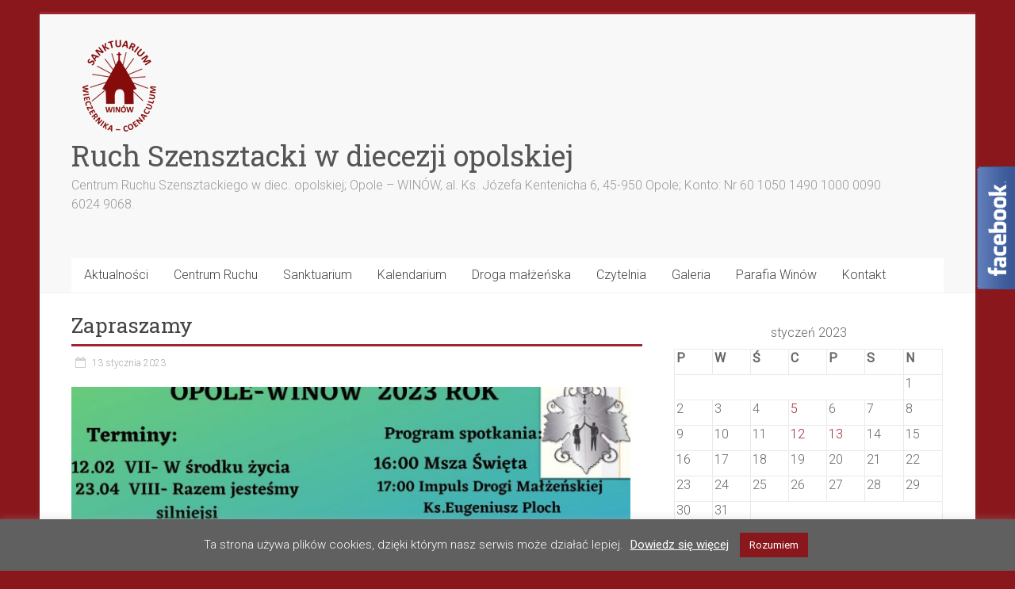

--- FILE ---
content_type: text/html; charset=UTF-8
request_url: http://winow.szensztat.pl/2023/01/
body_size: 12040
content:

<!DOCTYPE html>
<html lang="pl-PL">
<head>
<meta charset="UTF-8" />
<meta name="viewport" content="width=device-width, initial-scale=1">
<link rel="profile" href="http://gmpg.org/xfn/11" />
<link rel="pingback" href="http://winow.szensztat.pl/xmlrpc.php" />
<title>styczeń 2023 &#8211; Ruch Szensztacki w diecezji opolskiej</title>
<meta name='robots' content='max-image-preview:large' />
<link rel='dns-prefetch' href='//fonts.googleapis.com' />
<link rel="alternate" type="application/rss+xml" title="Ruch Szensztacki w diecezji opolskiej &raquo; Kanał z wpisami" href="http://winow.szensztat.pl/feed/" />
<link rel="alternate" type="application/rss+xml" title="Ruch Szensztacki w diecezji opolskiej &raquo; Kanał z komentarzami" href="http://winow.szensztat.pl/comments/feed/" />
<script type="text/javascript">
window._wpemojiSettings = {"baseUrl":"https:\/\/s.w.org\/images\/core\/emoji\/14.0.0\/72x72\/","ext":".png","svgUrl":"https:\/\/s.w.org\/images\/core\/emoji\/14.0.0\/svg\/","svgExt":".svg","source":{"concatemoji":"http:\/\/winow.szensztat.pl\/wp-includes\/js\/wp-emoji-release.min.js?ver=6.2.8"}};
/*! This file is auto-generated */
!function(e,a,t){var n,r,o,i=a.createElement("canvas"),p=i.getContext&&i.getContext("2d");function s(e,t){p.clearRect(0,0,i.width,i.height),p.fillText(e,0,0);e=i.toDataURL();return p.clearRect(0,0,i.width,i.height),p.fillText(t,0,0),e===i.toDataURL()}function c(e){var t=a.createElement("script");t.src=e,t.defer=t.type="text/javascript",a.getElementsByTagName("head")[0].appendChild(t)}for(o=Array("flag","emoji"),t.supports={everything:!0,everythingExceptFlag:!0},r=0;r<o.length;r++)t.supports[o[r]]=function(e){if(p&&p.fillText)switch(p.textBaseline="top",p.font="600 32px Arial",e){case"flag":return s("\ud83c\udff3\ufe0f\u200d\u26a7\ufe0f","\ud83c\udff3\ufe0f\u200b\u26a7\ufe0f")?!1:!s("\ud83c\uddfa\ud83c\uddf3","\ud83c\uddfa\u200b\ud83c\uddf3")&&!s("\ud83c\udff4\udb40\udc67\udb40\udc62\udb40\udc65\udb40\udc6e\udb40\udc67\udb40\udc7f","\ud83c\udff4\u200b\udb40\udc67\u200b\udb40\udc62\u200b\udb40\udc65\u200b\udb40\udc6e\u200b\udb40\udc67\u200b\udb40\udc7f");case"emoji":return!s("\ud83e\udef1\ud83c\udffb\u200d\ud83e\udef2\ud83c\udfff","\ud83e\udef1\ud83c\udffb\u200b\ud83e\udef2\ud83c\udfff")}return!1}(o[r]),t.supports.everything=t.supports.everything&&t.supports[o[r]],"flag"!==o[r]&&(t.supports.everythingExceptFlag=t.supports.everythingExceptFlag&&t.supports[o[r]]);t.supports.everythingExceptFlag=t.supports.everythingExceptFlag&&!t.supports.flag,t.DOMReady=!1,t.readyCallback=function(){t.DOMReady=!0},t.supports.everything||(n=function(){t.readyCallback()},a.addEventListener?(a.addEventListener("DOMContentLoaded",n,!1),e.addEventListener("load",n,!1)):(e.attachEvent("onload",n),a.attachEvent("onreadystatechange",function(){"complete"===a.readyState&&t.readyCallback()})),(e=t.source||{}).concatemoji?c(e.concatemoji):e.wpemoji&&e.twemoji&&(c(e.twemoji),c(e.wpemoji)))}(window,document,window._wpemojiSettings);
</script>
<style type="text/css">
img.wp-smiley,
img.emoji {
	display: inline !important;
	border: none !important;
	box-shadow: none !important;
	height: 1em !important;
	width: 1em !important;
	margin: 0 0.07em !important;
	vertical-align: -0.1em !important;
	background: none !important;
	padding: 0 !important;
}
</style>
	<link rel='stylesheet' id='wp-block-library-css' href='http://winow.szensztat.pl/wp-includes/css/dist/block-library/style.min.css?ver=6.2.8' type='text/css' media='all' />
<link rel='stylesheet' id='classic-theme-styles-css' href='http://winow.szensztat.pl/wp-includes/css/classic-themes.min.css?ver=6.2.8' type='text/css' media='all' />
<style id='global-styles-inline-css' type='text/css'>
body{--wp--preset--color--black: #000000;--wp--preset--color--cyan-bluish-gray: #abb8c3;--wp--preset--color--white: #ffffff;--wp--preset--color--pale-pink: #f78da7;--wp--preset--color--vivid-red: #cf2e2e;--wp--preset--color--luminous-vivid-orange: #ff6900;--wp--preset--color--luminous-vivid-amber: #fcb900;--wp--preset--color--light-green-cyan: #7bdcb5;--wp--preset--color--vivid-green-cyan: #00d084;--wp--preset--color--pale-cyan-blue: #8ed1fc;--wp--preset--color--vivid-cyan-blue: #0693e3;--wp--preset--color--vivid-purple: #9b51e0;--wp--preset--gradient--vivid-cyan-blue-to-vivid-purple: linear-gradient(135deg,rgba(6,147,227,1) 0%,rgb(155,81,224) 100%);--wp--preset--gradient--light-green-cyan-to-vivid-green-cyan: linear-gradient(135deg,rgb(122,220,180) 0%,rgb(0,208,130) 100%);--wp--preset--gradient--luminous-vivid-amber-to-luminous-vivid-orange: linear-gradient(135deg,rgba(252,185,0,1) 0%,rgba(255,105,0,1) 100%);--wp--preset--gradient--luminous-vivid-orange-to-vivid-red: linear-gradient(135deg,rgba(255,105,0,1) 0%,rgb(207,46,46) 100%);--wp--preset--gradient--very-light-gray-to-cyan-bluish-gray: linear-gradient(135deg,rgb(238,238,238) 0%,rgb(169,184,195) 100%);--wp--preset--gradient--cool-to-warm-spectrum: linear-gradient(135deg,rgb(74,234,220) 0%,rgb(151,120,209) 20%,rgb(207,42,186) 40%,rgb(238,44,130) 60%,rgb(251,105,98) 80%,rgb(254,248,76) 100%);--wp--preset--gradient--blush-light-purple: linear-gradient(135deg,rgb(255,206,236) 0%,rgb(152,150,240) 100%);--wp--preset--gradient--blush-bordeaux: linear-gradient(135deg,rgb(254,205,165) 0%,rgb(254,45,45) 50%,rgb(107,0,62) 100%);--wp--preset--gradient--luminous-dusk: linear-gradient(135deg,rgb(255,203,112) 0%,rgb(199,81,192) 50%,rgb(65,88,208) 100%);--wp--preset--gradient--pale-ocean: linear-gradient(135deg,rgb(255,245,203) 0%,rgb(182,227,212) 50%,rgb(51,167,181) 100%);--wp--preset--gradient--electric-grass: linear-gradient(135deg,rgb(202,248,128) 0%,rgb(113,206,126) 100%);--wp--preset--gradient--midnight: linear-gradient(135deg,rgb(2,3,129) 0%,rgb(40,116,252) 100%);--wp--preset--duotone--dark-grayscale: url('#wp-duotone-dark-grayscale');--wp--preset--duotone--grayscale: url('#wp-duotone-grayscale');--wp--preset--duotone--purple-yellow: url('#wp-duotone-purple-yellow');--wp--preset--duotone--blue-red: url('#wp-duotone-blue-red');--wp--preset--duotone--midnight: url('#wp-duotone-midnight');--wp--preset--duotone--magenta-yellow: url('#wp-duotone-magenta-yellow');--wp--preset--duotone--purple-green: url('#wp-duotone-purple-green');--wp--preset--duotone--blue-orange: url('#wp-duotone-blue-orange');--wp--preset--font-size--small: 13px;--wp--preset--font-size--medium: 20px;--wp--preset--font-size--large: 36px;--wp--preset--font-size--x-large: 42px;--wp--preset--spacing--20: 0.44rem;--wp--preset--spacing--30: 0.67rem;--wp--preset--spacing--40: 1rem;--wp--preset--spacing--50: 1.5rem;--wp--preset--spacing--60: 2.25rem;--wp--preset--spacing--70: 3.38rem;--wp--preset--spacing--80: 5.06rem;--wp--preset--shadow--natural: 6px 6px 9px rgba(0, 0, 0, 0.2);--wp--preset--shadow--deep: 12px 12px 50px rgba(0, 0, 0, 0.4);--wp--preset--shadow--sharp: 6px 6px 0px rgba(0, 0, 0, 0.2);--wp--preset--shadow--outlined: 6px 6px 0px -3px rgba(255, 255, 255, 1), 6px 6px rgba(0, 0, 0, 1);--wp--preset--shadow--crisp: 6px 6px 0px rgba(0, 0, 0, 1);}:where(.is-layout-flex){gap: 0.5em;}body .is-layout-flow > .alignleft{float: left;margin-inline-start: 0;margin-inline-end: 2em;}body .is-layout-flow > .alignright{float: right;margin-inline-start: 2em;margin-inline-end: 0;}body .is-layout-flow > .aligncenter{margin-left: auto !important;margin-right: auto !important;}body .is-layout-constrained > .alignleft{float: left;margin-inline-start: 0;margin-inline-end: 2em;}body .is-layout-constrained > .alignright{float: right;margin-inline-start: 2em;margin-inline-end: 0;}body .is-layout-constrained > .aligncenter{margin-left: auto !important;margin-right: auto !important;}body .is-layout-constrained > :where(:not(.alignleft):not(.alignright):not(.alignfull)){max-width: var(--wp--style--global--content-size);margin-left: auto !important;margin-right: auto !important;}body .is-layout-constrained > .alignwide{max-width: var(--wp--style--global--wide-size);}body .is-layout-flex{display: flex;}body .is-layout-flex{flex-wrap: wrap;align-items: center;}body .is-layout-flex > *{margin: 0;}:where(.wp-block-columns.is-layout-flex){gap: 2em;}.has-black-color{color: var(--wp--preset--color--black) !important;}.has-cyan-bluish-gray-color{color: var(--wp--preset--color--cyan-bluish-gray) !important;}.has-white-color{color: var(--wp--preset--color--white) !important;}.has-pale-pink-color{color: var(--wp--preset--color--pale-pink) !important;}.has-vivid-red-color{color: var(--wp--preset--color--vivid-red) !important;}.has-luminous-vivid-orange-color{color: var(--wp--preset--color--luminous-vivid-orange) !important;}.has-luminous-vivid-amber-color{color: var(--wp--preset--color--luminous-vivid-amber) !important;}.has-light-green-cyan-color{color: var(--wp--preset--color--light-green-cyan) !important;}.has-vivid-green-cyan-color{color: var(--wp--preset--color--vivid-green-cyan) !important;}.has-pale-cyan-blue-color{color: var(--wp--preset--color--pale-cyan-blue) !important;}.has-vivid-cyan-blue-color{color: var(--wp--preset--color--vivid-cyan-blue) !important;}.has-vivid-purple-color{color: var(--wp--preset--color--vivid-purple) !important;}.has-black-background-color{background-color: var(--wp--preset--color--black) !important;}.has-cyan-bluish-gray-background-color{background-color: var(--wp--preset--color--cyan-bluish-gray) !important;}.has-white-background-color{background-color: var(--wp--preset--color--white) !important;}.has-pale-pink-background-color{background-color: var(--wp--preset--color--pale-pink) !important;}.has-vivid-red-background-color{background-color: var(--wp--preset--color--vivid-red) !important;}.has-luminous-vivid-orange-background-color{background-color: var(--wp--preset--color--luminous-vivid-orange) !important;}.has-luminous-vivid-amber-background-color{background-color: var(--wp--preset--color--luminous-vivid-amber) !important;}.has-light-green-cyan-background-color{background-color: var(--wp--preset--color--light-green-cyan) !important;}.has-vivid-green-cyan-background-color{background-color: var(--wp--preset--color--vivid-green-cyan) !important;}.has-pale-cyan-blue-background-color{background-color: var(--wp--preset--color--pale-cyan-blue) !important;}.has-vivid-cyan-blue-background-color{background-color: var(--wp--preset--color--vivid-cyan-blue) !important;}.has-vivid-purple-background-color{background-color: var(--wp--preset--color--vivid-purple) !important;}.has-black-border-color{border-color: var(--wp--preset--color--black) !important;}.has-cyan-bluish-gray-border-color{border-color: var(--wp--preset--color--cyan-bluish-gray) !important;}.has-white-border-color{border-color: var(--wp--preset--color--white) !important;}.has-pale-pink-border-color{border-color: var(--wp--preset--color--pale-pink) !important;}.has-vivid-red-border-color{border-color: var(--wp--preset--color--vivid-red) !important;}.has-luminous-vivid-orange-border-color{border-color: var(--wp--preset--color--luminous-vivid-orange) !important;}.has-luminous-vivid-amber-border-color{border-color: var(--wp--preset--color--luminous-vivid-amber) !important;}.has-light-green-cyan-border-color{border-color: var(--wp--preset--color--light-green-cyan) !important;}.has-vivid-green-cyan-border-color{border-color: var(--wp--preset--color--vivid-green-cyan) !important;}.has-pale-cyan-blue-border-color{border-color: var(--wp--preset--color--pale-cyan-blue) !important;}.has-vivid-cyan-blue-border-color{border-color: var(--wp--preset--color--vivid-cyan-blue) !important;}.has-vivid-purple-border-color{border-color: var(--wp--preset--color--vivid-purple) !important;}.has-vivid-cyan-blue-to-vivid-purple-gradient-background{background: var(--wp--preset--gradient--vivid-cyan-blue-to-vivid-purple) !important;}.has-light-green-cyan-to-vivid-green-cyan-gradient-background{background: var(--wp--preset--gradient--light-green-cyan-to-vivid-green-cyan) !important;}.has-luminous-vivid-amber-to-luminous-vivid-orange-gradient-background{background: var(--wp--preset--gradient--luminous-vivid-amber-to-luminous-vivid-orange) !important;}.has-luminous-vivid-orange-to-vivid-red-gradient-background{background: var(--wp--preset--gradient--luminous-vivid-orange-to-vivid-red) !important;}.has-very-light-gray-to-cyan-bluish-gray-gradient-background{background: var(--wp--preset--gradient--very-light-gray-to-cyan-bluish-gray) !important;}.has-cool-to-warm-spectrum-gradient-background{background: var(--wp--preset--gradient--cool-to-warm-spectrum) !important;}.has-blush-light-purple-gradient-background{background: var(--wp--preset--gradient--blush-light-purple) !important;}.has-blush-bordeaux-gradient-background{background: var(--wp--preset--gradient--blush-bordeaux) !important;}.has-luminous-dusk-gradient-background{background: var(--wp--preset--gradient--luminous-dusk) !important;}.has-pale-ocean-gradient-background{background: var(--wp--preset--gradient--pale-ocean) !important;}.has-electric-grass-gradient-background{background: var(--wp--preset--gradient--electric-grass) !important;}.has-midnight-gradient-background{background: var(--wp--preset--gradient--midnight) !important;}.has-small-font-size{font-size: var(--wp--preset--font-size--small) !important;}.has-medium-font-size{font-size: var(--wp--preset--font-size--medium) !important;}.has-large-font-size{font-size: var(--wp--preset--font-size--large) !important;}.has-x-large-font-size{font-size: var(--wp--preset--font-size--x-large) !important;}
.wp-block-navigation a:where(:not(.wp-element-button)){color: inherit;}
:where(.wp-block-columns.is-layout-flex){gap: 2em;}
.wp-block-pullquote{font-size: 1.5em;line-height: 1.6;}
</style>
<link rel='stylesheet' id='cookie-law-info-css' href='http://winow.szensztat.pl/wp-content/plugins/cookie-law-info/legacy/public/css/cookie-law-info-public.css?ver=3.0.8' type='text/css' media='all' />
<link rel='stylesheet' id='cookie-law-info-gdpr-css' href='http://winow.szensztat.pl/wp-content/plugins/cookie-law-info/legacy/public/css/cookie-law-info-gdpr.css?ver=3.0.8' type='text/css' media='all' />
<link rel='stylesheet' id='pc_google_analytics-frontend-css' href='http://winow.szensztat.pl/wp-content/plugins/pc-google-analytics/assets/css/frontend.css?ver=1.0.0' type='text/css' media='all' />
<link rel='stylesheet' id='accelerate_style-css' href='http://winow.szensztat.pl/wp-content/themes/accelerate-pro/style.css?ver=6.2.8' type='text/css' media='all' />
<link rel='stylesheet' id='accelerate_googlefonts-css' href='//fonts.googleapis.com/css?family=Roboto+Slab%3A700%2C400%7CRoboto%3A400%2C300%2C100&#038;ver=6.2.8' type='text/css' media='all' />
<link rel='stylesheet' id='accelerate-fontawesome-css' href='http://winow.szensztat.pl/wp-content/themes/accelerate-pro/fontawesome/css/font-awesome.min.css?ver=4.4.0' type='text/css' media='all' />
<script type='text/javascript' src='http://winow.szensztat.pl/wp-includes/js/jquery/jquery.min.js?ver=3.6.4' id='jquery-core-js'></script>
<script type='text/javascript' src='http://winow.szensztat.pl/wp-includes/js/jquery/jquery-migrate.min.js?ver=3.4.0' id='jquery-migrate-js'></script>
<script type='text/javascript' id='cookie-law-info-js-extra'>
/* <![CDATA[ */
var Cli_Data = {"nn_cookie_ids":[],"cookielist":[],"non_necessary_cookies":[],"ccpaEnabled":"","ccpaRegionBased":"","ccpaBarEnabled":"","strictlyEnabled":["necessary","obligatoire"],"ccpaType":"gdpr","js_blocking":"","custom_integration":"","triggerDomRefresh":"","secure_cookies":""};
var cli_cookiebar_settings = {"animate_speed_hide":"500","animate_speed_show":"500","background":"#606060","border":"#b1a6a6c2","border_on":"","button_1_button_colour":"#8a171c","button_1_button_hover":"#6e1216","button_1_link_colour":"#fff","button_1_as_button":"1","button_1_new_win":"","button_2_button_colour":"#333","button_2_button_hover":"#292929","button_2_link_colour":"#ffffff","button_2_as_button":"","button_2_hidebar":"","button_3_button_colour":"#000","button_3_button_hover":"#000000","button_3_link_colour":"#fff","button_3_as_button":"1","button_3_new_win":"","button_4_button_colour":"#000","button_4_button_hover":"#000000","button_4_link_colour":"#fff","button_4_as_button":"1","button_7_button_colour":"#61a229","button_7_button_hover":"#4e8221","button_7_link_colour":"#fff","button_7_as_button":"1","button_7_new_win":"","font_family":"inherit","header_fix":"","notify_animate_hide":"1","notify_animate_show":"","notify_div_id":"#cookie-law-info-bar","notify_position_horizontal":"right","notify_position_vertical":"bottom","scroll_close":"","scroll_close_reload":"","accept_close_reload":"","reject_close_reload":"","showagain_tab":"","showagain_background":"#fff","showagain_border":"#000","showagain_div_id":"#cookie-law-info-again","showagain_x_position":"100px","text":"#ffffff","show_once_yn":"","show_once":"10000","logging_on":"","as_popup":"","popup_overlay":"1","bar_heading_text":"","cookie_bar_as":"banner","popup_showagain_position":"bottom-right","widget_position":"left"};
var log_object = {"ajax_url":"http:\/\/winow.szensztat.pl\/wp-admin\/admin-ajax.php"};
/* ]]> */
</script>
<script type='text/javascript' src='http://winow.szensztat.pl/wp-content/plugins/cookie-law-info/legacy/public/js/cookie-law-info-public.js?ver=3.0.8' id='cookie-law-info-js'></script>
<script type='text/javascript' src='http://winow.szensztat.pl/wp-content/plugins/pc-google-analytics/assets/js/frontend.min.js?ver=1.0.0' id='pc_google_analytics-frontend-js'></script>
<script type='text/javascript' src='http://winow.szensztat.pl/wp-content/themes/accelerate-pro/js/accelerate-custom.min.js?ver=6.2.8' id='accelerate-custom-js'></script>
<link rel="https://api.w.org/" href="http://winow.szensztat.pl/wp-json/" /><link rel="EditURI" type="application/rsd+xml" title="RSD" href="http://winow.szensztat.pl/xmlrpc.php?rsd" />
<link rel="wlwmanifest" type="application/wlwmanifest+xml" href="http://winow.szensztat.pl/wp-includes/wlwmanifest.xml" />
<meta name="generator" content="WordPress 6.2.8" />
	<script>
		(function(i,s,o,g,r,a,m){i['GoogleAnalyticsObject']=r;i[r]=i[r]||function(){
		(i[r].q=i[r].q||[]).push(arguments)},i[r].l=1*new Date();a=s.createElement(o),
		m=s.getElementsByTagName(o)[0];a.async=1;a.src=g;m.parentNode.insertBefore(a,m)
		})(window,document,'script','//www.google-analytics.com/analytics.js','ga');
		
		ga('create', 'UA-87776748-1', 'auto');
		ga('send', 'pageview');
		
		</script>
		<style type="text/css"> .accelerate-button,blockquote,button,input[type=button],input[type=reset],input[type=submit]{background-color:#a02431}#site-title a:hover,.next a:hover,.previous a:hover,a{color:#a02431}#search-form span,.main-navigation a:hover,.main-navigation ul li ul li a:hover,.main-navigation ul li ul li:hover>a,.main-navigation ul li.current-menu-ancestor a,.main-navigation ul li.current-menu-item a,.main-navigation ul li.current-menu-item ul li a:hover,.main-navigation ul li.current_page_ancestor a,.main-navigation ul li.current_page_item a,.main-navigation ul li:hover>a{background-color:#a02431}.site-header .menu-toggle:before{color:#a02431}.main-small-navigation li a:hover,.widget_team_block .more-link{background-color:#a02431}.main-small-navigation .current-menu-item a,.main-small-navigation .current_page_item a,.team-title::before{background:#a02431}.footer-menu a:hover,.footer-menu ul li.current-menu-ancestor a,.footer-menu ul li.current-menu-item a,.footer-menu ul li.current_page_ancestor a,.footer-menu ul li.current_page_item a,.footer-menu ul li:hover>a,.widget_team_block .team-title:hover>a{color:#a02431}a.slide-prev,a.slide-next,.slider-title-head .entry-title a{background-color:#a02431}#controllers a.active,#controllers a:hover,.widget_team_block .team-social-icon a:hover{background-color:#a02431;color:#a02431}.format-link .entry-content a{background-color:#a02431}.tg-one-fourth .widget-title a:hover,.tg-one-half .widget-title a:hover,.tg-one-third .widget-title a:hover,.widget_featured_posts .tg-one-half .entry-title a:hover,.widget_image_service_block .entry-title a:hover,.widget_service_block i.fa,.widget_fun_facts .counter-icon i{color:#a02431}#content .wp-pagenavi .current,#content .wp-pagenavi a:hover,.pagination span{background-color:#a02431}.pagination a span:hover{color:#a02431;border-color:#a02431}#content .comments-area a.comment-edit-link:hover,#content .comments-area a.comment-permalink:hover,#content .comments-area article header cite a:hover,.comments-area .comment-author-link a:hover,.widget_testimonial .testimonial-icon:before,.widget_testimonial i.fa-quote-left{color:#a02431}#wp-calendar #today,.comment .comment-reply-link:hover,.nav-next a:hover,.nav-previous a:hover{color:#a02431}.widget-title span{border-bottom:2px solid #a02431}#secondary h3 span:before,.footer-widgets-area h3 span:before{color:#a02431}#secondary .accelerate_tagcloud_widget a:hover,.footer-widgets-area .accelerate_tagcloud_widget a:hover{background-color:#a02431}.footer-socket-wrapper .copyright a:hover,.footer-widgets-area a:hover{color:#a02431}a#scroll-up{background-color:#a02431}.entry-meta .byline i,.entry-meta .cat-links i,.entry-meta a,.post .entry-title a:hover{color:#a02431}.entry-meta .post-format i{background-color:#a02431}.entry-meta .comments-link a:hover,.entry-meta .edit-link a:hover,.entry-meta .posted-on a:hover,.entry-meta .tag-links a:hover{color:#a02431}.more-link span,.read-more{background-color:#a02431}.single #content .tags a:hover{color:#a02431}#page{border-top:3px solid #a02431}.nav-menu li a:hover,.top-menu-toggle:before{color:#a02431}.footer-socket-wrapper{border-top: 3px solid #a02431;}.comments-area .comment-author-link span{background-color:#a02431}.woocommerce a.button, .woocommerce button.button, .woocommerce input.button, .woocommerce #respond input#submit, .woocommerce #content input.button, .woocommerce-page a.button, .woocommerce-page button.button, .woocommerce-page input.button, .woocommerce-page #respond input#submit, .woocommerce-page #content input.button,main-navigation li.menu-item-has-children:hover { background-color: #a02431; }</style>
				<style type="text/css">.tg-one-half {
	width: 100%;
	margin: 0 2.46305419% 0 0;
	padding: 0px 0px 10px;
}

.tg-one-half-last {
	float: left;
	margin: 0px;
}
.widget_featured_posts .post-featured-image {
	width: 100%;
}
.widget_call_to_action {
	text-align: center;
	margin-bottom: 15px;
}
.page-header .page-title {
	display: none;
}
.byline{
display: none;
}
.cat-links{
display: none;
}
.entry-meta .sep{
margin: 5px 60px 10px 0;
}
.post .entry-title {
line-height: 1px;
}

.widget_featured_posts  .entry-meta .posted-on {
display: block;
}
.widget_featured_posts .entry-meta {
padding-bottom: 5px;
}

.post-featured-image {
float: left;
margin-right: 15px;
}

.entry-meta .sep {
border-top: 3px solid #a02431;
}</style>
		<style type="text/css" id="custom-background-css">
body.custom-background { background-color: #8a171c; }
</style>
	</head>

<body class="archive date custom-background ">
<div id="page" class="hfeed site">
		<header id="masthead" class="site-header clearfix">

		
		<div id="header-text-nav-container" class="clearfix">

			
			<div class="inner-wrap">

				<div id="header-text-nav-wrap" class="clearfix">
					<div id="header-left-section">
													<div id="header-logo-image">
								<a href="http://winow.szensztat.pl/" title="Ruch Szensztacki w diecezji opolskiej" rel="home"><img src="http://winow.szensztat.pl/wp-content/uploads/2016/10/coenaculum_logo.png" alt="Ruch Szensztacki w diecezji opolskiej"></a>
							</div><!-- #header-logo-image -->
												<div id="header-text" class="">
														<h3 id="site-title">
									<a href="http://winow.szensztat.pl/" title="Ruch Szensztacki w diecezji opolskiej" rel="home">Ruch Szensztacki w diecezji opolskiej</a>
								</h3>
															<p id="site-description">Centrum Ruchu Szensztackiego w diec. opolskiej; Opole &#8211; WINÓW, al. Ks. Józefa Kentenicha 6, 45-950 Opole; Konto: Nr 60 1050 1490 1000 0090 6024 9068.</p>
													</div><!-- #header-text -->
					</div><!-- #header-left-section -->
					<div id="header-right-section">
									    	</div><!-- #header-right-section -->

			   </div><!-- #header-text-nav-wrap -->

			</div><!-- .inner-wrap -->

			
			
			<nav id="site-navigation" class="main-navigation inner-wrap clearfix" role="navigation">
				<h3 class="menu-toggle">Menu</h3>
				<div class="menu-primary-container inner-wrap"><ul id="menu-menu-1" class="menu"><li id="menu-item-61" class="menu-item menu-item-type-taxonomy menu-item-object-category menu-item-61"><a href="http://winow.szensztat.pl/category/aktualnosci/">Aktualności</a></li>
<li id="menu-item-62" class="menu-item menu-item-type-post_type menu-item-object-page menu-item-has-children menu-item-62"><a href="http://winow.szensztat.pl/ruch-szensztacki/">Centrum Ruchu</a>
<ul class="sub-menu">
	<li id="menu-item-772" class="menu-item menu-item-type-post_type menu-item-object-page menu-item-772"><a href="http://winow.szensztat.pl/diecezjalna-rada-ruchu/">Diecezjalna Rada Ruchu</a></li>
	<li id="menu-item-7332" class="menu-item menu-item-type-post_type menu-item-object-page menu-item-has-children menu-item-7332"><a href="http://winow.szensztat.pl/wspolnoty-2/">Wspólnoty</a>
	<ul class="sub-menu">
		<li id="menu-item-7330" class="menu-item menu-item-type-post_type menu-item-object-page menu-item-7330"><a href="http://winow.szensztat.pl/siostry-szensztackie-w-diecezji-opolskiej/">Szensztackie Siostry Maryi</a></li>
		<li id="menu-item-7337" class="menu-item menu-item-type-post_type menu-item-object-page menu-item-7337"><a href="http://winow.szensztat.pl/instytut-rodzin/">Instytut Rodzin</a></li>
		<li id="menu-item-7333" class="menu-item menu-item-type-post_type menu-item-object-page menu-item-7333"><a href="http://winow.szensztat.pl/zwiazek-rodzin/">Związek Rodzin</a></li>
		<li id="menu-item-7331" class="menu-item menu-item-type-post_type menu-item-object-page menu-item-7331"><a href="http://winow.szensztat.pl/rodziny-szensztackie/">Liga Rodzin Szensztackich</a></li>
		<li id="menu-item-7335" class="menu-item menu-item-type-post_type menu-item-object-page menu-item-7335"><a href="http://winow.szensztat.pl/mlodziez-zenska/">Młodzież Żeńska</a></li>
		<li id="menu-item-7334" class="menu-item menu-item-type-post_type menu-item-object-page menu-item-7334"><a href="http://winow.szensztat.pl/mlodziez-meska/">Młodzież męska</a></li>
		<li id="menu-item-7336" class="menu-item menu-item-type-post_type menu-item-object-page menu-item-7336"><a href="http://winow.szensztat.pl/pielgrzymujaca-mta/">Pielgrzymująca MTA</a></li>
	</ul>
</li>
	<li id="menu-item-775" class="menu-item menu-item-type-post_type menu-item-object-page menu-item-775"><a href="http://winow.szensztat.pl/grupy-szensztackie-w-parafiach/">Grupy szensztackie w parafiach</a></li>
</ul>
</li>
<li id="menu-item-72" class="menu-item menu-item-type-post_type menu-item-object-page menu-item-has-children menu-item-72"><a href="http://winow.szensztat.pl/sanktuarium-wieczernika/">Sanktuarium</a>
<ul class="sub-menu">
	<li id="menu-item-626" class="menu-item menu-item-type-post_type menu-item-object-page menu-item-626"><a href="http://winow.szensztat.pl/maryja/">Maryja</a></li>
	<li id="menu-item-63" class="menu-item menu-item-type-post_type menu-item-object-page menu-item-63"><a href="http://winow.szensztat.pl/zalozyciel/">Założyciel</a></li>
</ul>
</li>
<li id="menu-item-624" class="menu-item menu-item-type-post_type menu-item-object-page menu-item-has-children menu-item-624"><a href="http://winow.szensztat.pl/kalendarium/">Kalendarium</a>
<ul class="sub-menu">
	<li id="menu-item-73" class="menu-item menu-item-type-post_type menu-item-object-page menu-item-73"><a href="http://winow.szensztat.pl/msze-przymierza-i-nabozenstwa/">Dni “przymierza” – 18. dzień m-ca</a></li>
	<li id="menu-item-764" class="menu-item menu-item-type-post_type menu-item-object-page menu-item-764"><a href="http://winow.szensztat.pl/nabozenstwa-szensztackie/">Nabożeństwa szensztackie</a></li>
	<li id="menu-item-74" class="menu-item menu-item-type-post_type menu-item-object-page menu-item-74"><a href="http://winow.szensztat.pl/rekolekcje/">Rekolekcje</a></li>
</ul>
</li>
<li id="menu-item-7329" class="menu-item menu-item-type-post_type menu-item-object-page menu-item-has-children menu-item-7329"><a href="http://winow.szensztat.pl/droga-malzenska/">Droga małżeńska</a>
<ul class="sub-menu">
	<li id="menu-item-7370" class="menu-item menu-item-type-post_type menu-item-object-page menu-item-7370"><a href="http://winow.szensztat.pl/slowo-biskupa/">Słowo Biskupa</a></li>
	<li id="menu-item-7371" class="menu-item menu-item-type-post_type menu-item-object-page menu-item-7371"><a href="http://winow.szensztat.pl/medytacje/">Medytacje</a></li>
	<li id="menu-item-7369" class="menu-item menu-item-type-post_type menu-item-object-page menu-item-7369"><a href="http://winow.szensztat.pl/galerie/">Foto, audio</a></li>
	<li id="menu-item-7368" class="menu-item menu-item-type-post_type menu-item-object-page menu-item-7368"><a href="http://winow.szensztat.pl/kalendarium-2/">Kalendarium projektu</a></li>
</ul>
</li>
<li id="menu-item-75" class="menu-item menu-item-type-post_type menu-item-object-page menu-item-has-children menu-item-75"><a href="http://winow.szensztat.pl/czytelnia/">Czytelnia</a>
<ul class="sub-menu">
	<li id="menu-item-625" class="menu-item menu-item-type-post_type menu-item-object-page menu-item-625"><a href="http://winow.szensztat.pl/kwartalnik-coenaculum/">Pisemko &#8222;Coenaculum&#8221;</a></li>
</ul>
</li>
<li id="menu-item-76" class="menu-item menu-item-type-post_type menu-item-object-page menu-item-76"><a href="http://winow.szensztat.pl/galeria/">Galeria</a></li>
<li id="menu-item-610" class="menu-item menu-item-type-custom menu-item-object-custom menu-item-610"><a href="http://www.parafia.winow.pl/">Parafia Winów</a></li>
<li id="menu-item-77" class="menu-item menu-item-type-post_type menu-item-object-page menu-item-has-children menu-item-77"><a href="http://winow.szensztat.pl/kontakt/">Kontakt</a>
<ul class="sub-menu">
	<li id="menu-item-79" class="menu-item menu-item-type-post_type menu-item-object-page menu-item-79"><a href="http://winow.szensztat.pl/szensztat-www/">Szensztat www</a></li>
	<li id="menu-item-5311" class="menu-item menu-item-type-post_type menu-item-object-page menu-item-privacy-policy menu-item-5311"><a rel="privacy-policy" href="http://winow.szensztat.pl/polityka-prywatnosci/">RODO</a></li>
</ul>
</li>
</ul></div>			</nav>
		</div><!-- #header-text-nav-container -->

		
		
	</header>
			<div id="main" class="clearfix">
		<div class="inner-wrap clearfix">
	
	<div id="primary">
		<div id="content" class="clearfix">

			
				<header class="page-header">
					<h1 class="page-title">
						Month: <span>styczeń 2023</span>					</h1>
									</header><!-- .page-header -->

				
					
					
<article id="post-8467" class="post-8467 post type-post status-publish format-standard has-post-thumbnail hentry category-aktualnosci">
		<header class="entry-header">
		<h2 class="entry-title">
			<a href="http://winow.szensztat.pl/2023/01/13/zapraszamy-3/" title="Zapraszamy">Zapraszamy</a>
		</h2>
	</header>

	<div class="entry-meta">	<span class="byline"><span class="author vcard"><i class="fa fa-user"></i><a class="url fn n" href="http://winow.szensztat.pl/author/win-admin/" title="win-admin">win-admin</a></span></span>
	<span class="cat-links"><i class="fa fa-folder-open"></i><a href="http://winow.szensztat.pl/category/aktualnosci/" rel="category tag">Aktualności</a></span>
		<span class="sep"><span class="post-format"><i class="fa "></i></span></span>

		<span class="posted-on"><a href="http://winow.szensztat.pl/2023/01/13/zapraszamy-3/" title="16:22" rel="bookmark"><i class="fa fa-calendar-o"></i> <time class="entry-date published" datetime="2023-01-13T16:22:29+01:00">13 stycznia 2023</time><time class="updated" datetime="2023-01-13T16:22:31+01:00">13 stycznia 2023</time></a></span></div>
	<figure class="post-featured-image"><a href="http://winow.szensztat.pl/2023/01/13/zapraszamy-3/" title="Zapraszamy"><img width="720" height="300" src="http://winow.szensztat.pl/wp-content/uploads/2023/01/IMG-20230113-WA0012-720x300.jpg" class="attachment-featured-blog-large size-featured-blog-large wp-post-image" alt="Zapraszamy" decoding="async" title="Zapraszamy" /></a></figure>
	<div class="entry-content clearfix">
			</div>

	</article>
				
					
					
<article id="post-8464" class="post-8464 post type-post status-publish format-standard has-post-thumbnail hentry category-aktualnosci">
		<header class="entry-header">
		<h2 class="entry-title">
			<a href="http://winow.szensztat.pl/2023/01/12/bal-nad-bale/" title="Bal nad bale&#8230;&#8230;">Bal nad bale&#8230;&#8230;</a>
		</h2>
	</header>

	<div class="entry-meta">	<span class="byline"><span class="author vcard"><i class="fa fa-user"></i><a class="url fn n" href="http://winow.szensztat.pl/author/win-admin/" title="win-admin">win-admin</a></span></span>
	<span class="cat-links"><i class="fa fa-folder-open"></i><a href="http://winow.szensztat.pl/category/aktualnosci/" rel="category tag">Aktualności</a></span>
		<span class="sep"><span class="post-format"><i class="fa "></i></span></span>

		<span class="posted-on"><a href="http://winow.szensztat.pl/2023/01/12/bal-nad-bale/" title="13:15" rel="bookmark"><i class="fa fa-calendar-o"></i> <time class="entry-date published" datetime="2023-01-12T13:15:52+01:00">12 stycznia 2023</time><time class="updated" datetime="2023-01-12T13:15:54+01:00">12 stycznia 2023</time></a></span></div>
	<figure class="post-featured-image"><a href="http://winow.szensztat.pl/2023/01/12/bal-nad-bale/" title="Bal nad bale&#8230;&#8230;"><img width="720" height="300" src="http://winow.szensztat.pl/wp-content/uploads/2023/01/IMG-20230112-WA0009-720x300.jpg" class="attachment-featured-blog-large size-featured-blog-large wp-post-image" alt="Bal nad bale&#8230;&#8230;" decoding="async" loading="lazy" title="Bal nad bale&#8230;&#8230;" /></a></figure>
	<div class="entry-content clearfix">
			</div>

	</article>
				
					
					
<article id="post-8461" class="post-8461 post type-post status-publish format-standard hentry category-aktualnosci">
		<header class="entry-header">
		<h2 class="entry-title">
			<a href="http://winow.szensztat.pl/2023/01/05/8461/" title=""></a>
		</h2>
	</header>

	<div class="entry-meta">	<span class="byline"><span class="author vcard"><i class="fa fa-user"></i><a class="url fn n" href="http://winow.szensztat.pl/author/win-admin/" title="win-admin">win-admin</a></span></span>
	<span class="cat-links"><i class="fa fa-folder-open"></i><a href="http://winow.szensztat.pl/category/aktualnosci/" rel="category tag">Aktualności</a></span>
		<span class="sep"><span class="post-format"><i class="fa "></i></span></span>

		<span class="posted-on"><a href="http://winow.szensztat.pl/2023/01/05/8461/" title="11:06" rel="bookmark"><i class="fa fa-calendar-o"></i> <time class="entry-date published" datetime="2023-01-05T11:06:17+01:00">5 stycznia 2023</time><time class="updated" datetime="2023-01-05T11:06:20+01:00">5 stycznia 2023</time></a></span></div>
	
	<div class="entry-content clearfix">
		
<p></p>



<figure class="wp-block-image size-large"><img decoding="async" loading="lazy" width="719" height="1024" src="http://winow.szensztat.pl/wp-content/uploads/2023/01/IMG-20221229-WA0002-719x1024.jpg" alt="" class="wp-image-8459" srcset="http://winow.szensztat.pl/wp-content/uploads/2023/01/IMG-20221229-WA0002-719x1024.jpg 719w, http://winow.szensztat.pl/wp-content/uploads/2023/01/IMG-20221229-WA0002-211x300.jpg 211w, http://winow.szensztat.pl/wp-content/uploads/2023/01/IMG-20221229-WA0002-768x1094.jpg 768w, http://winow.szensztat.pl/wp-content/uploads/2023/01/IMG-20221229-WA0002-1078x1536.jpg 1078w, http://winow.szensztat.pl/wp-content/uploads/2023/01/IMG-20221229-WA0002.jpg 1123w" sizes="(max-width: 719px) 100vw, 719px" /></figure>
	</div>

	</article>
				
				

			
		</div><!-- #content -->
	</div><!-- #primary -->
	
	
<div id="secondary">
			
		<aside id="calendar-2" class="widget widget_calendar"><div id="calendar_wrap" class="calendar_wrap"><table id="wp-calendar" class="wp-calendar-table">
	<caption>styczeń 2023</caption>
	<thead>
	<tr>
		<th scope="col" title="poniedziałek">P</th>
		<th scope="col" title="wtorek">W</th>
		<th scope="col" title="środa">Ś</th>
		<th scope="col" title="czwartek">C</th>
		<th scope="col" title="piątek">P</th>
		<th scope="col" title="sobota">S</th>
		<th scope="col" title="niedziela">N</th>
	</tr>
	</thead>
	<tbody>
	<tr>
		<td colspan="6" class="pad">&nbsp;</td><td>1</td>
	</tr>
	<tr>
		<td>2</td><td>3</td><td>4</td><td><a href="http://winow.szensztat.pl/2023/01/05/" aria-label="Wpisy opublikowane dnia 2023-01-05">5</a></td><td>6</td><td>7</td><td>8</td>
	</tr>
	<tr>
		<td>9</td><td>10</td><td>11</td><td><a href="http://winow.szensztat.pl/2023/01/12/" aria-label="Wpisy opublikowane dnia 2023-01-12">12</a></td><td><a href="http://winow.szensztat.pl/2023/01/13/" aria-label="Wpisy opublikowane dnia 2023-01-13">13</a></td><td>14</td><td>15</td>
	</tr>
	<tr>
		<td>16</td><td>17</td><td>18</td><td>19</td><td>20</td><td>21</td><td>22</td>
	</tr>
	<tr>
		<td>23</td><td>24</td><td>25</td><td>26</td><td>27</td><td>28</td><td>29</td>
	</tr>
	<tr>
		<td>30</td><td>31</td>
		<td class="pad" colspan="5">&nbsp;</td>
	</tr>
	</tbody>
	</table><nav aria-label="Poprzednie i następne miesiące" class="wp-calendar-nav">
		<span class="wp-calendar-nav-prev"><a href="http://winow.szensztat.pl/2022/11/">&laquo; lis</a></span>
		<span class="pad">&nbsp;</span>
		<span class="wp-calendar-nav-next"><a href="http://winow.szensztat.pl/2023/02/">lut &raquo;</a></span>
	</nav></div></aside><aside id="archives-2" class="widget widget_archive"><h3 class="widget-title"><span>Archiwa</span></h3>
			<ul>
					<li><a href='http://winow.szensztat.pl/2025/11/'>listopad 2025</a></li>
	<li><a href='http://winow.szensztat.pl/2025/10/'>październik 2025</a></li>
	<li><a href='http://winow.szensztat.pl/2025/07/'>lipiec 2025</a></li>
	<li><a href='http://winow.szensztat.pl/2025/04/'>kwiecień 2025</a></li>
	<li><a href='http://winow.szensztat.pl/2025/03/'>marzec 2025</a></li>
	<li><a href='http://winow.szensztat.pl/2025/01/'>styczeń 2025</a></li>
	<li><a href='http://winow.szensztat.pl/2024/12/'>grudzień 2024</a></li>
	<li><a href='http://winow.szensztat.pl/2024/11/'>listopad 2024</a></li>
	<li><a href='http://winow.szensztat.pl/2024/10/'>październik 2024</a></li>
	<li><a href='http://winow.szensztat.pl/2024/07/'>lipiec 2024</a></li>
	<li><a href='http://winow.szensztat.pl/2024/06/'>czerwiec 2024</a></li>
	<li><a href='http://winow.szensztat.pl/2024/05/'>maj 2024</a></li>
	<li><a href='http://winow.szensztat.pl/2024/04/'>kwiecień 2024</a></li>
	<li><a href='http://winow.szensztat.pl/2024/02/'>luty 2024</a></li>
	<li><a href='http://winow.szensztat.pl/2024/01/'>styczeń 2024</a></li>
	<li><a href='http://winow.szensztat.pl/2023/12/'>grudzień 2023</a></li>
	<li><a href='http://winow.szensztat.pl/2023/11/'>listopad 2023</a></li>
	<li><a href='http://winow.szensztat.pl/2023/09/'>wrzesień 2023</a></li>
	<li><a href='http://winow.szensztat.pl/2023/05/'>maj 2023</a></li>
	<li><a href='http://winow.szensztat.pl/2023/04/'>kwiecień 2023</a></li>
	<li><a href='http://winow.szensztat.pl/2023/02/'>luty 2023</a></li>
	<li><a href='http://winow.szensztat.pl/2023/01/' aria-current="page">styczeń 2023</a></li>
	<li><a href='http://winow.szensztat.pl/2022/11/'>listopad 2022</a></li>
	<li><a href='http://winow.szensztat.pl/2022/10/'>październik 2022</a></li>
	<li><a href='http://winow.szensztat.pl/2022/07/'>lipiec 2022</a></li>
	<li><a href='http://winow.szensztat.pl/2022/06/'>czerwiec 2022</a></li>
	<li><a href='http://winow.szensztat.pl/2022/05/'>maj 2022</a></li>
	<li><a href='http://winow.szensztat.pl/2022/04/'>kwiecień 2022</a></li>
	<li><a href='http://winow.szensztat.pl/2022/03/'>marzec 2022</a></li>
	<li><a href='http://winow.szensztat.pl/2022/02/'>luty 2022</a></li>
	<li><a href='http://winow.szensztat.pl/2021/12/'>grudzień 2021</a></li>
	<li><a href='http://winow.szensztat.pl/2021/11/'>listopad 2021</a></li>
	<li><a href='http://winow.szensztat.pl/2021/10/'>październik 2021</a></li>
	<li><a href='http://winow.szensztat.pl/2021/09/'>wrzesień 2021</a></li>
	<li><a href='http://winow.szensztat.pl/2021/06/'>czerwiec 2021</a></li>
	<li><a href='http://winow.szensztat.pl/2021/04/'>kwiecień 2021</a></li>
	<li><a href='http://winow.szensztat.pl/2021/02/'>luty 2021</a></li>
	<li><a href='http://winow.szensztat.pl/2021/01/'>styczeń 2021</a></li>
	<li><a href='http://winow.szensztat.pl/2020/12/'>grudzień 2020</a></li>
	<li><a href='http://winow.szensztat.pl/2020/11/'>listopad 2020</a></li>
	<li><a href='http://winow.szensztat.pl/2020/10/'>październik 2020</a></li>
	<li><a href='http://winow.szensztat.pl/2020/07/'>lipiec 2020</a></li>
	<li><a href='http://winow.szensztat.pl/2020/05/'>maj 2020</a></li>
	<li><a href='http://winow.szensztat.pl/2020/04/'>kwiecień 2020</a></li>
	<li><a href='http://winow.szensztat.pl/2020/03/'>marzec 2020</a></li>
	<li><a href='http://winow.szensztat.pl/2020/02/'>luty 2020</a></li>
	<li><a href='http://winow.szensztat.pl/2020/01/'>styczeń 2020</a></li>
	<li><a href='http://winow.szensztat.pl/2019/12/'>grudzień 2019</a></li>
	<li><a href='http://winow.szensztat.pl/2019/11/'>listopad 2019</a></li>
	<li><a href='http://winow.szensztat.pl/2019/10/'>październik 2019</a></li>
	<li><a href='http://winow.szensztat.pl/2019/09/'>wrzesień 2019</a></li>
	<li><a href='http://winow.szensztat.pl/2019/08/'>sierpień 2019</a></li>
	<li><a href='http://winow.szensztat.pl/2019/07/'>lipiec 2019</a></li>
	<li><a href='http://winow.szensztat.pl/2019/06/'>czerwiec 2019</a></li>
	<li><a href='http://winow.szensztat.pl/2019/05/'>maj 2019</a></li>
	<li><a href='http://winow.szensztat.pl/2019/04/'>kwiecień 2019</a></li>
	<li><a href='http://winow.szensztat.pl/2019/03/'>marzec 2019</a></li>
	<li><a href='http://winow.szensztat.pl/2019/02/'>luty 2019</a></li>
	<li><a href='http://winow.szensztat.pl/2019/01/'>styczeń 2019</a></li>
	<li><a href='http://winow.szensztat.pl/2018/12/'>grudzień 2018</a></li>
	<li><a href='http://winow.szensztat.pl/2018/11/'>listopad 2018</a></li>
	<li><a href='http://winow.szensztat.pl/2018/10/'>październik 2018</a></li>
	<li><a href='http://winow.szensztat.pl/2018/09/'>wrzesień 2018</a></li>
	<li><a href='http://winow.szensztat.pl/2018/08/'>sierpień 2018</a></li>
	<li><a href='http://winow.szensztat.pl/2018/07/'>lipiec 2018</a></li>
	<li><a href='http://winow.szensztat.pl/2018/06/'>czerwiec 2018</a></li>
	<li><a href='http://winow.szensztat.pl/2018/05/'>maj 2018</a></li>
	<li><a href='http://winow.szensztat.pl/2018/04/'>kwiecień 2018</a></li>
	<li><a href='http://winow.szensztat.pl/2018/03/'>marzec 2018</a></li>
	<li><a href='http://winow.szensztat.pl/2018/02/'>luty 2018</a></li>
	<li><a href='http://winow.szensztat.pl/2018/01/'>styczeń 2018</a></li>
	<li><a href='http://winow.szensztat.pl/2017/12/'>grudzień 2017</a></li>
	<li><a href='http://winow.szensztat.pl/2017/11/'>listopad 2017</a></li>
	<li><a href='http://winow.szensztat.pl/2017/10/'>październik 2017</a></li>
	<li><a href='http://winow.szensztat.pl/2017/09/'>wrzesień 2017</a></li>
	<li><a href='http://winow.szensztat.pl/2017/08/'>sierpień 2017</a></li>
	<li><a href='http://winow.szensztat.pl/2017/07/'>lipiec 2017</a></li>
	<li><a href='http://winow.szensztat.pl/2017/06/'>czerwiec 2017</a></li>
	<li><a href='http://winow.szensztat.pl/2017/05/'>maj 2017</a></li>
	<li><a href='http://winow.szensztat.pl/2017/04/'>kwiecień 2017</a></li>
	<li><a href='http://winow.szensztat.pl/2017/03/'>marzec 2017</a></li>
	<li><a href='http://winow.szensztat.pl/2017/02/'>luty 2017</a></li>
	<li><a href='http://winow.szensztat.pl/2017/01/'>styczeń 2017</a></li>
	<li><a href='http://winow.szensztat.pl/2016/12/'>grudzień 2016</a></li>
	<li><a href='http://winow.szensztat.pl/2016/11/'>listopad 2016</a></li>
	<li><a href='http://winow.szensztat.pl/2016/10/'>październik 2016</a></li>
	<li><a href='http://winow.szensztat.pl/2016/09/'>wrzesień 2016</a></li>
			</ul>

			</aside><aside id="categories-2" class="widget widget_categories"><h3 class="widget-title"><span>Kategorie</span></h3>
			<ul>
					<li class="cat-item cat-item-1"><a href="http://winow.szensztat.pl/category/aktualnosci/">Aktualności</a>
</li>
	<li class="cat-item cat-item-8"><a href="http://winow.szensztat.pl/category/sobotnie-spotkania-kobiet/">Sobotnie Spotkania Kobiet</a>
</li>
	<li class="cat-item cat-item-3"><a href="http://winow.szensztat.pl/category/zapowiedzi/">Zapowiedzi</a>
</li>
			</ul>

			</aside>	</div>	
	

		</div><!-- .inner-wrap -->
	</div><!-- #main -->
			<footer id="colophon" class="clearfix">
			
			<div class="footer-socket-wrapper clearfix">
				<div class="inner-wrap">
					<div class="footer-socket-area">
						<div class="copyright">Copyright &copy; 2026 <a href="http://winow.szensztat.pl/" title="Ruch Szensztacki w diecezji opolskiej" ><span>Ruch Szensztacki w diecezji opolskiej</span></a> Theme by: <a href="http://themegrill.com" target="_blank" title="ThemeGrill" ><span>ThemeGrill</span></a> Powered by: <a href="http://wordpress.org" target="_blank" title="WordPress"><span>WordPress</span></a></div>						<nav class="footer-menu" class="clearfix">
									    			</nav>
					</div>
				</div>
			</div>
		</footer>
		<a href="#masthead" id="scroll-up"><i class="fa fa-long-arrow-up"></i></a>
	</div><!-- #page -->
	<!--googleoff: all--><div id="cookie-law-info-bar" data-nosnippet="true"><span>Ta strona używa plików cookies, dzięki którym nasz serwis może działać lepiej.  <a href="http://winow.szensztat.pl/polityka-prywatnosci/" id="CONSTANT_OPEN_URL" class="cli-plugin-main-link" style="margin:5px">Dowiedz się więcej</a> <a role='button' data-cli_action="accept" id="cookie_action_close_header" class="medium cli-plugin-button cli-plugin-main-button cookie_action_close_header cli_action_button wt-cli-accept-btn" style="margin:5px">Rozumiem</a></span></div><div id="cookie-law-info-again" data-nosnippet="true"><span id="cookie_hdr_showagain">Privacy &amp; Cookies Policy</span></div><div class="cli-modal" data-nosnippet="true" id="cliSettingsPopup" tabindex="-1" role="dialog" aria-labelledby="cliSettingsPopup" aria-hidden="true">
  <div class="cli-modal-dialog" role="document">
	<div class="cli-modal-content cli-bar-popup">
		  <button type="button" class="cli-modal-close" id="cliModalClose">
			<svg class="" viewBox="0 0 24 24"><path d="M19 6.41l-1.41-1.41-5.59 5.59-5.59-5.59-1.41 1.41 5.59 5.59-5.59 5.59 1.41 1.41 5.59-5.59 5.59 5.59 1.41-1.41-5.59-5.59z"></path><path d="M0 0h24v24h-24z" fill="none"></path></svg>
			<span class="wt-cli-sr-only">Close</span>
		  </button>
		  <div class="cli-modal-body">
			<div class="cli-container-fluid cli-tab-container">
	<div class="cli-row">
		<div class="cli-col-12 cli-align-items-stretch cli-px-0">
			<div class="cli-privacy-overview">
				<h4>Privacy Overview</h4>				<div class="cli-privacy-content">
					<div class="cli-privacy-content-text">This website uses cookies to improve your experience while you navigate through the website. Out of these, the cookies that are categorized as necessary are stored on your browser as they are essential for the working of basic functionalities of the website. We also use third-party cookies that help us analyze and understand how you use this website. These cookies will be stored in your browser only with your consent. You also have the option to opt-out of these cookies. But opting out of some of these cookies may affect your browsing experience.</div>
				</div>
				<a class="cli-privacy-readmore" aria-label="Show more" role="button" data-readmore-text="Show more" data-readless-text="Show less"></a>			</div>
		</div>
		<div class="cli-col-12 cli-align-items-stretch cli-px-0 cli-tab-section-container">
												<div class="cli-tab-section">
						<div class="cli-tab-header">
							<a role="button" tabindex="0" class="cli-nav-link cli-settings-mobile" data-target="necessary" data-toggle="cli-toggle-tab">
								Necessary							</a>
															<div class="wt-cli-necessary-checkbox">
									<input type="checkbox" class="cli-user-preference-checkbox"  id="wt-cli-checkbox-necessary" data-id="checkbox-necessary" checked="checked"  />
									<label class="form-check-label" for="wt-cli-checkbox-necessary">Necessary</label>
								</div>
								<span class="cli-necessary-caption">Always Enabled</span>
													</div>
						<div class="cli-tab-content">
							<div class="cli-tab-pane cli-fade" data-id="necessary">
								<div class="wt-cli-cookie-description">
									Necessary cookies are absolutely essential for the website to function properly. This category only includes cookies that ensures basic functionalities and security features of the website. These cookies do not store any personal information.								</div>
							</div>
						</div>
					</div>
																	<div class="cli-tab-section">
						<div class="cli-tab-header">
							<a role="button" tabindex="0" class="cli-nav-link cli-settings-mobile" data-target="non-necessary" data-toggle="cli-toggle-tab">
								Non-necessary							</a>
															<div class="cli-switch">
									<input type="checkbox" id="wt-cli-checkbox-non-necessary" class="cli-user-preference-checkbox"  data-id="checkbox-non-necessary" checked='checked' />
									<label for="wt-cli-checkbox-non-necessary" class="cli-slider" data-cli-enable="Enabled" data-cli-disable="Disabled"><span class="wt-cli-sr-only">Non-necessary</span></label>
								</div>
													</div>
						<div class="cli-tab-content">
							<div class="cli-tab-pane cli-fade" data-id="non-necessary">
								<div class="wt-cli-cookie-description">
									Any cookies that may not be particularly necessary for the website to function and is used specifically to collect user personal data via analytics, ads, other embedded contents are termed as non-necessary cookies. It is mandatory to procure user consent prior to running these cookies on your website.								</div>
							</div>
						</div>
					</div>
										</div>
	</div>
</div>
		  </div>
		  <div class="cli-modal-footer">
			<div class="wt-cli-element cli-container-fluid cli-tab-container">
				<div class="cli-row">
					<div class="cli-col-12 cli-align-items-stretch cli-px-0">
						<div class="cli-tab-footer wt-cli-privacy-overview-actions">
						
															<a id="wt-cli-privacy-save-btn" role="button" tabindex="0" data-cli-action="accept" class="wt-cli-privacy-btn cli_setting_save_button wt-cli-privacy-accept-btn cli-btn">SAVE &amp; ACCEPT</a>
													</div>
						
					</div>
				</div>
			</div>
		</div>
	</div>
  </div>
</div>
<div class="cli-modal-backdrop cli-fade cli-settings-overlay"></div>
<div class="cli-modal-backdrop cli-fade cli-popupbar-overlay"></div>
<!--googleon: all--><script type='text/javascript' id='aspexi-facebook-side-box-js-extra'>
/* <![CDATA[ */
var afsb = {"slideon":"hover","placement":"right","width":"296","ismobile":""};
/* ]]> */
</script>
<script type='text/javascript' src='http://winow.szensztat.pl/wp-content/plugins/aspexi-facebook-like-box-sidebox/js/afsb.js?ver=6.2.8' id='aspexi-facebook-side-box-js'></script>
<script type='text/javascript' src='http://winow.szensztat.pl/wp-content/themes/accelerate-pro/js/waypoints.min.js?ver=2.0.3' id='waypoints-js'></script>
<script type='text/javascript' src='http://winow.szensztat.pl/wp-content/themes/accelerate-pro/js/jquery.counterup.min.js?ver=6.2.8' id='counterup-js'></script>
<script type='text/javascript' src='http://winow.szensztat.pl/wp-content/themes/accelerate-pro/js/navigation.min.js?ver=6.2.8' id='accelerate-navigation-js'></script>
<div class="fb-root"></div>
            <script>(function(d, s, id) {
                var js, fjs = d.getElementsByTagName(s)[0];
                if (d.getElementById(id)) return;
                js = d.createElement(s); js.id = id;
                js.src = "//connect.facebook.net/pl_PL/sdk.js#xfbml=1&version=v14.0&appId=1548213832159053";
                fjs.parentNode.insertBefore(js, fjs);
            }(document, 'script', 'facebook - jssdk'));</script>
            <style type="text/css">@media (max-width: 378px) { #aspexifbsidebox { display: none; } } .aspexifbsidebox {
                height: 250px;
                z-index: 99999999;
                top: 50%;
                margin-top: -150px;
                position: fixed;
                right: 0;
                padding: 0 5px 0 51px;
            }
            
            .aspexifbsidebox .aspexi_facebook_iframe {
                position: absolute;
                right: 48px;
                background: #fff;
                overflow: hidden;
                height: 218px;
                padding: 0;
                border: 2px solid #3B5998;
                width: 0;
                opacity: 0;
                max-width: 296px;
                z-index: 99999;
                box-sizing: border-box;
                display: none;
            }
            
            .aspexifbsidebox .aspexi_facebook_iframe.active {
                display: block;
            }
            
            .aspexifbsidebox .fb-page {
                background: url("http://winow.szensztat.pl/wp-content/plugins/aspexi-facebook-like-box-sidebox/images/load.gif") no-repeat center center;
                width: 292px;
                height: 214px;
                margin: 0;
            }
            
            .aspexifbsidebox .fb-page span {
                background: #fff;
                height: 100% !important;
            }
            
            .aspexifbsidebox .fb-xfbml-parse-ignore {
                display: none;
            }
            
            .aspexifbsidebox .aspexi_facebook_button {
                background: url("http://winow.szensztat.pl/wp-content/plugins/aspexi-facebook-like-box-sidebox/images/fb1-right.png") no-repeat scroll transparent;
                height: 155px;
                width: 48px;
                position: absolute;
                top: 0;
                right: 0;
                cursor: pointer;
                z-index: 999999;
            }
            </style>
            <div class="aspexifbsidebox">
                <span class="arrow"></span>
                <div class="aspexi_facebook_button"></div>
                <div class="aspexi_facebook_iframe">
                    <div class="fb-page" data-href="https://www.facebook.com/winow.szensztat/" data-width="292" data-height="214" data-hide-cover="false" data-show-facepile="true" data-lazy="false"><div class="fb-xfbml-parse-ignore"><blockquote cite="https://www.facebook.com/winow.szensztat/"><a href="https://www.facebook.com/winow.szensztat/"></a></blockquote></div></div>
                </div>
            </div></body>
</html>

--- FILE ---
content_type: text/plain
request_url: https://www.google-analytics.com/j/collect?v=1&_v=j102&a=1073103763&t=pageview&_s=1&dl=http%3A%2F%2Fwinow.szensztat.pl%2F2023%2F01%2F&ul=en-us%40posix&dt=stycze%C5%84%202023%20%E2%80%93%20Ruch%20Szensztacki%20w%20diecezji%20opolskiej&sr=1280x720&vp=1280x720&_u=IEBAAEABAAAAACAAI~&jid=569276569&gjid=467959820&cid=748085068.1769346653&tid=UA-87776748-1&_gid=1523662983.1769346653&_r=1&_slc=1&z=471636439
body_size: -285
content:
2,cG-3H18BH2PY2